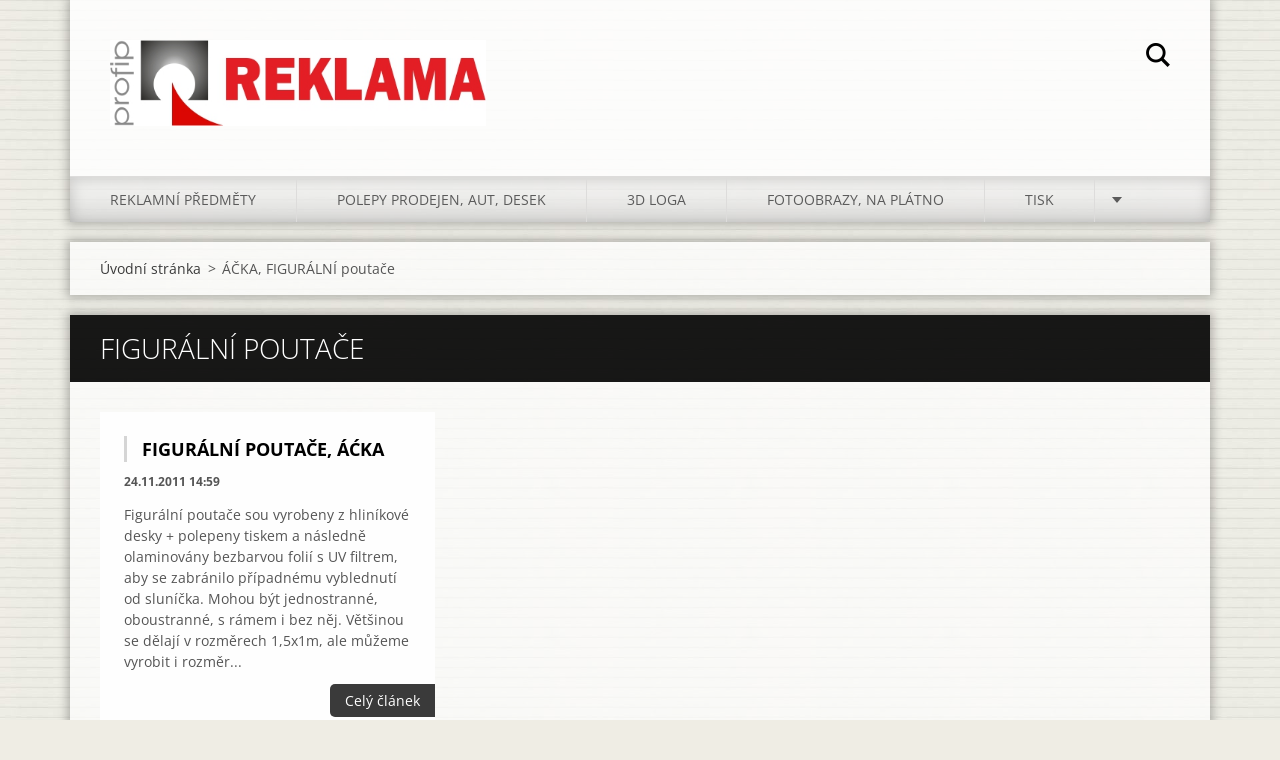

--- FILE ---
content_type: text/html; charset=UTF-8
request_url: http://www.profip.cz/figuralni-poutace/
body_size: 8272
content:
<!doctype html>
<!--[if IE 8]><html class="lt-ie10 lt-ie9 no-js" lang="cs"> <![endif]-->
<!--[if IE 9]><html class="lt-ie10 no-js" lang="cs"> <![endif]-->
<!--[if gt IE 9]><!-->
<html class="no-js" lang="cs">
<!--<![endif]-->
	<head>
		<base href="http://www.profip.cz/">
  <meta charset="utf-8">
  <meta name="description" content="Figurální poutače, áčka s potiskem i bez něj...různé rozměry..plast či kov">
  <meta name="keywords" content="Figurální poutače, áčka s potiskem i bez něj, áčka, figurální poutače, postavičky na míru">
  <meta name="generator" content="Webnode">
  <meta name="apple-mobile-web-app-capable" content="yes">
  <meta name="apple-mobile-web-app-status-bar-style" content="black">
  <meta name="format-detection" content="telephone=no">
    <link rel="icon" type="image/svg+xml" href="/favicon.svg" sizes="any">  <link rel="icon" type="image/svg+xml" href="/favicon16.svg" sizes="16x16">  <link rel="icon" href="/favicon.ico"><link rel="canonical" href="http://www.profip.cz/figuralni-poutace/">
<script type="text/javascript">(function(i,s,o,g,r,a,m){i['GoogleAnalyticsObject']=r;i[r]=i[r]||function(){
			(i[r].q=i[r].q||[]).push(arguments)},i[r].l=1*new Date();a=s.createElement(o),
			m=s.getElementsByTagName(o)[0];a.async=1;a.src=g;m.parentNode.insertBefore(a,m)
			})(window,document,'script','//www.google-analytics.com/analytics.js','ga');ga('create', 'UA-797705-6', 'auto',{"name":"wnd_header"});ga('wnd_header.set', 'dimension1', 'W1');ga('wnd_header.set', 'anonymizeIp', true);ga('wnd_header.send', 'pageview');var pageTrackerAllTrackEvent=function(category,action,opt_label,opt_value){ga('send', 'event', category, action, opt_label, opt_value)};</script>
  <link rel="alternate" type="application/rss+xml" href="http://profip.cz/rss/all.xml" title="">
<!--[if lte IE 9]><style type="text/css">.cke_skin_webnode iframe {vertical-align: baseline !important;}</style><![endif]-->
		<meta http-equiv="X-UA-Compatible" content="IE=edge">
		<title>ÁČKA, FIGURÁLNÍ poutače :: logo</title>
		<meta name="viewport" content="width=device-width, initial-scale=1.0, maximum-scale=1.0, user-scalable=no">
		<link rel="stylesheet" href="https://d11bh4d8fhuq47.cloudfront.net/_system/skins/v11/50001474/css/style.css" />

		<script type="text/javascript" language="javascript" src="https://d11bh4d8fhuq47.cloudfront.net/_system/skins/v11/50001474/js/script.min.js"></script>


		<script type="text/javascript">
		/* <![CDATA[ */
		wtf.texts.set("photogallerySlideshowStop", 'Pozastavit prezentaci');
		wtf.texts.set("photogallerySlideshowStart", 'Spustit prezentaci');
		wtf.texts.set("faqShowAnswer", 'Zobrazit celou odpověď.');
		wtf.texts.set("faqHideAnswer", 'Skrýt odpověď.');
		wtf.texts.set("menuLabel", 'Menu');
		/* ]]> */
		</script>
	
				<script type="text/javascript">
				/* <![CDATA[ */
					
					if (typeof(RS_CFG) == 'undefined') RS_CFG = new Array();
					RS_CFG['staticServers'] = new Array('https://d11bh4d8fhuq47.cloudfront.net/');
					RS_CFG['skinServers'] = new Array('https://d11bh4d8fhuq47.cloudfront.net/');
					RS_CFG['filesPath'] = 'http://www.profip.cz/_files/';
					RS_CFG['filesAWSS3Path'] = 'https://7eb974b813.clvaw-cdnwnd.com/470b11dcffa7e82d5d7412f82b474af3/';
					RS_CFG['lbClose'] = 'Zavřít';
					RS_CFG['skin'] = 'default';
					if (!RS_CFG['labels']) RS_CFG['labels'] = new Array();
					RS_CFG['systemName'] = 'Webnode';
						
					RS_CFG['responsiveLayout'] = 1;
					RS_CFG['mobileDevice'] = 0;
					RS_CFG['labels']['copyPasteSource'] = 'Více zde:';
					
				/* ]]> */
				</script><script type="text/javascript" src="https://d11bh4d8fhuq47.cloudfront.net/_system/client/js/compressed/frontend.package.1-3-108.js?ph=7eb974b813"></script><style type="text/css"></style></head>
	<body>		<div id="wrapper" class="index">

			<div id="content" class="centered">

					<header id="header" class="centered">
						<div id="header-inner">
							<div id="logo-wrapper" class="">
							    <div id="logo"><a href="home/" class="image" title="Přejít na úvodní stránku."><span id="rbcSystemIdentifierLogo"><img src="https://7eb974b813.clvaw-cdnwnd.com/470b11dcffa7e82d5d7412f82b474af3/200017444-c876cc9708/logo křivky.jpg"  width="503" height="115"  alt="logo"></span></a></div>							</div>
							 
<div id="slogan" class="">
    <span id="rbcCompanySlogan" class="rbcNoStyleSpan"></span></div>
 
<div id="menu-links" class="">
    <a id="menu-link" href="#menu">
        Menu    </a>

	<a id="fulltext-link" href="#fulltext">
		Vyhledávání	</a>
</div>
 
<div id="fulltext" class="">
    
	<form action="/search/" method="get" id="fulltextSearch">

		<fieldset>
			<input id="fulltextSearchText" type="text" name="text" value="" placeholder="Vyhledávání">
			<button id="fulltextSearchButton" type="submit">Hledat</button>
		</fieldset>

	</form>
	</div>
 
 
 


						</div>
					</header>

				<main id="main" class="centered">
					<div id="main-inner">
						<div id="navigator" class="">
						    <div id="pageNavigator" class="rbcContentBlock"><a class="navFirstPage" href="/home/">Úvodní stránka</a><span class="separator"> &gt; </span>    <span id="navCurrentPage">ÁČKA, FIGURÁLNÍ poutače</span></div>						</div>
						 
<div class="column">


		<div class="widget widget-articles">
			<h2 class="widget-title">Figurální poutače</h2>
			<div class="widget-content">

	

		<article class="article-1">
			<header>
				<h3><a href="/news/figuralni-poutace-postavicky/">FIGURÁLNÍ POUTAČE, ÁĆKA</a></h3>
				<span class="article-date">24.11.2011 14:59</span>
			</header>
			<div class="article-content">
	Figurální poutače sou vyrobeny z hliníkové desky + polepeny tiskem a následně olaminovány bezbarvou folií s UV filtrem, aby se zabránilo případnému vyblednutí od sluníčka. Mohou být jednostranné, oboustranné, s rámem i bez něj. Většinou se dělají v rozměrech 1,5x1m, ale můžeme vyrobit i rozměr...</div>
			<a class="article-more" href="/news/figuralni-poutace-postavicky/" title="Zobrazit celý článek">Celý článek</a>
		</article>
		<div class="article-separator article-separator-1"></div>

	

			</div>
			<div class="widget-footer">
				
				
				
			</div>
		</div>

	
		

			<div class="widget widget-gallery widget-gallery-small">
				<h2 class="widget-title">NABÍDKA</h2>
				<div class="widget-content">

		
		
		

			<div class="photo">
				<a href="/album/figuralni-poutace/acka-jpg1/" onclick="RubicusFrontendIns.showPhotogalleryDetailPhoto(this.href); Event.stop(event);" title="Zobrazit celou fotografii.">
					<span class="photo-img">
						<img src="https://7eb974b813.clvaw-cdnwnd.com/470b11dcffa7e82d5d7412f82b474af3/system_preview_small_200014075-71f0472ea1-public/áčka.jpg" width="118" height="84" alt="/album/figuralni-poutace/acka-jpg1/" />
					</span>
					
		

			<span class="photo-title"><span></span></span>

		
		
				</a>
			</div>

		
		
		
        
		
		

			<div class="photo">
				<a href="/album/figuralni-poutace/acko-jpg/" onclick="RubicusFrontendIns.showPhotogalleryDetailPhoto(this.href); Event.stop(event);" title="Zobrazit celou fotografii.">
					<span class="photo-img">
						<img src="https://7eb974b813.clvaw-cdnwnd.com/470b11dcffa7e82d5d7412f82b474af3/system_preview_small_200007387-8d1028e0a3-public/áčko.jpg" width="89" height="118" alt="/album/figuralni-poutace/acko-jpg/" />
					</span>
					
		

			<span class="photo-title"><span></span></span>

		
		
				</a>
			</div>

		
		
		
        
		
		

			<div class="photo">
				<a href="/album/figuralni-poutace/dsc04898-jpg/" onclick="RubicusFrontendIns.showPhotogalleryDetailPhoto(this.href); Event.stop(event);" title="Zobrazit celou fotografii.">
					<span class="photo-img">
						<img src="https://7eb974b813.clvaw-cdnwnd.com/470b11dcffa7e82d5d7412f82b474af3/system_preview_small_200009829-e8fc8e9f6a-public/DSC04898.JPG" width="67" height="118" alt="/album/figuralni-poutace/dsc04898-jpg/" />
					</span>
					
		

			<span class="photo-title"><span></span></span>

		
		
				</a>
			</div>

		
		
		
        
		
		

			<div class="photo">
				<a href="/album/figuralni-poutace/dsc08629-jpg/" onclick="RubicusFrontendIns.showPhotogalleryDetailPhoto(this.href); Event.stop(event);" title="Zobrazit celou fotografii.">
					<span class="photo-img">
						<img src="https://7eb974b813.clvaw-cdnwnd.com/470b11dcffa7e82d5d7412f82b474af3/system_preview_small_200014888-e12e8e2288-public/DSC08629.JPG" width="67" height="118" alt="/album/figuralni-poutace/dsc08629-jpg/" />
					</span>
					
		

			<span class="photo-title"><span></span></span>

		
		
				</a>
			</div>

		
		
		
        
		
		

			<div class="photo">
				<a href="/album/figuralni-poutace/dsc07089-jpg/" onclick="RubicusFrontendIns.showPhotogalleryDetailPhoto(this.href); Event.stop(event);" title="Zobrazit celou fotografii.">
					<span class="photo-img">
						<img src="https://7eb974b813.clvaw-cdnwnd.com/470b11dcffa7e82d5d7412f82b474af3/system_preview_small_200012772-d340bd43ab-public/DSC07089.JPG" width="67" height="118" alt="/album/figuralni-poutace/dsc07089-jpg/" />
					</span>
					
		

			<span class="photo-title"><span></span></span>

		
		
				</a>
			</div>

		
		
		
        
		
		

			<div class="photo">
				<a href="/album/figuralni-poutace/fotografie0081-jpg/" onclick="RubicusFrontendIns.showPhotogalleryDetailPhoto(this.href); Event.stop(event);" title="Zobrazit celou fotografii.">
					<span class="photo-img">
						<img src="https://7eb974b813.clvaw-cdnwnd.com/470b11dcffa7e82d5d7412f82b474af3/system_preview_small_200013647-b46feb56a5-public/Fotografie0081.jpg" width="89" height="118" alt="/album/figuralni-poutace/fotografie0081-jpg/" />
					</span>
					
		

			<span class="photo-title"><span></span></span>

		
		
				</a>
			</div>

		
		
		
        
		
		

			<div class="photo">
				<a href="/album/figuralni-poutace/dsc06153-jpg/" onclick="RubicusFrontendIns.showPhotogalleryDetailPhoto(this.href); Event.stop(event);" title="Zobrazit celou fotografii.">
					<span class="photo-img">
						<img src="https://7eb974b813.clvaw-cdnwnd.com/470b11dcffa7e82d5d7412f82b474af3/system_preview_small_200012036-c9c41cabe4-public/DSC06153.JPG" width="118" height="67" alt="/album/figuralni-poutace/dsc06153-jpg/" />
					</span>
					
		

			<span class="photo-title"><span></span></span>

		
		
				</a>
			</div>

		
		
		
        
		
		

			<div class="photo">
				<a href="/album/figuralni-poutace/dsc05669-jpg1/" onclick="RubicusFrontendIns.showPhotogalleryDetailPhoto(this.href); Event.stop(event);" title="Zobrazit celou fotografii.">
					<span class="photo-img">
						<img src="https://7eb974b813.clvaw-cdnwnd.com/470b11dcffa7e82d5d7412f82b474af3/system_preview_small_200011379-991699a109-public/DSC05669.JPG" width="118" height="67" alt="/album/figuralni-poutace/dsc05669-jpg1/" />
					</span>
					
		

			<span class="photo-title"><span></span></span>

		
		
				</a>
			</div>

		
		
		
        
		
		

			<div class="photo">
				<a href="/album/figuralni-poutace/dsc05261-jpg/" onclick="RubicusFrontendIns.showPhotogalleryDetailPhoto(this.href); Event.stop(event);" title="Zobrazit celou fotografii.">
					<span class="photo-img">
						<img src="https://7eb974b813.clvaw-cdnwnd.com/470b11dcffa7e82d5d7412f82b474af3/system_preview_small_200010333-08314092a9-public/DSC05261.JPG" width="67" height="118" alt="/album/figuralni-poutace/dsc05261-jpg/" />
					</span>
					
		

			<span class="photo-title"><span></span></span>

		
		
				</a>
			</div>

		
		
		
        
		
		

			<div class="photo">
				<a href="/album/figuralni-poutace/poutac1512-jpg/" onclick="RubicusFrontendIns.showPhotogalleryDetailPhoto(this.href); Event.stop(event);" title="Zobrazit celou fotografii.">
					<span class="photo-img">
						<img src="https://7eb974b813.clvaw-cdnwnd.com/470b11dcffa7e82d5d7412f82b474af3/system_preview_small_200009593-79c347ad17-public/poutač1512.jpg" width="89" height="118" alt="/album/figuralni-poutace/poutac1512-jpg/" />
					</span>
					
		

			<span class="photo-title"><span></span></span>

		
		
				</a>
			</div>

		
		
		
        
		
		

			<div class="photo">
				<a href="/album/figuralni-poutace/poutac151-jpg/" onclick="RubicusFrontendIns.showPhotogalleryDetailPhoto(this.href); Event.stop(event);" title="Zobrazit celou fotografii.">
					<span class="photo-img">
						<img src="https://7eb974b813.clvaw-cdnwnd.com/470b11dcffa7e82d5d7412f82b474af3/system_preview_small_200009594-877838871f-public/poutač151.jpg" width="89" height="118" alt="/album/figuralni-poutace/poutac151-jpg/" />
					</span>
					
		

			<span class="photo-title"><span></span></span>

		
		
				</a>
			</div>

		
		
		
        
		
		

			<div class="photo">
				<a href="/album/figuralni-poutace/a1-jpg2/" onclick="RubicusFrontendIns.showPhotogalleryDetailPhoto(this.href); Event.stop(event);" title="Zobrazit celou fotografii.">
					<span class="photo-img">
						<img src="https://7eb974b813.clvaw-cdnwnd.com/470b11dcffa7e82d5d7412f82b474af3/system_preview_small_200000938-9cf619df03-public/1.jpg" width="65" height="118" alt="/album/figuralni-poutace/a1-jpg2/" />
					</span>
					
		

			<span class="photo-title"><span></span></span>

		
		
				</a>
			</div>

		
		
		
        
		
		

			<div class="photo">
				<a href="/album/figuralni-poutace/a2-jpg2/" onclick="RubicusFrontendIns.showPhotogalleryDetailPhoto(this.href); Event.stop(event);" title="Zobrazit celou fotografii.">
					<span class="photo-img">
						<img src="https://7eb974b813.clvaw-cdnwnd.com/470b11dcffa7e82d5d7412f82b474af3/system_preview_small_200000939-c1185c2125-public/2.jpg" width="69" height="118" alt="/album/figuralni-poutace/a2-jpg2/" />
					</span>
					
		

			<span class="photo-title"><span></span></span>

		
		
				</a>
			</div>

		
		
		
        
		
		

			<div class="photo">
				<a href="/album/figuralni-poutace/a3-jpg1/" onclick="RubicusFrontendIns.showPhotogalleryDetailPhoto(this.href); Event.stop(event);" title="Zobrazit celou fotografii.">
					<span class="photo-img">
						<img src="https://7eb974b813.clvaw-cdnwnd.com/470b11dcffa7e82d5d7412f82b474af3/system_preview_small_200000940-ee9b6ef94c-public/3.jpg" width="63" height="118" alt="/album/figuralni-poutace/a3-jpg1/" />
					</span>
					
		

			<span class="photo-title"><span></span></span>

		
		
				</a>
			</div>

		
		
		
        
		
		

			<div class="photo">
				<a href="/album/figuralni-poutace/a4-jpg1/" onclick="RubicusFrontendIns.showPhotogalleryDetailPhoto(this.href); Event.stop(event);" title="Zobrazit celou fotografii.">
					<span class="photo-img">
						<img src="https://7eb974b813.clvaw-cdnwnd.com/470b11dcffa7e82d5d7412f82b474af3/system_preview_small_200000941-eefebeff8d-public/4.jpg" width="66" height="118" alt="/album/figuralni-poutace/a4-jpg1/" />
					</span>
					
		

			<span class="photo-title"><span></span></span>

		
		
				</a>
			</div>

		
		
		
        
		
		

			<div class="photo">
				<a href="/album/figuralni-poutace/a5-jpg1/" onclick="RubicusFrontendIns.showPhotogalleryDetailPhoto(this.href); Event.stop(event);" title="Zobrazit celou fotografii.">
					<span class="photo-img">
						<img src="https://7eb974b813.clvaw-cdnwnd.com/470b11dcffa7e82d5d7412f82b474af3/system_preview_small_200000942-700ef71095-public/5.jpg" width="60" height="118" alt="/album/figuralni-poutace/a5-jpg1/" />
					</span>
					
		

			<span class="photo-title"><span></span></span>

		
		
				</a>
			</div>

		
		
		
        
		
		

			<div class="photo">
				<a href="/album/figuralni-poutace/a6-jpg1/" onclick="RubicusFrontendIns.showPhotogalleryDetailPhoto(this.href); Event.stop(event);" title="Zobrazit celou fotografii.">
					<span class="photo-img">
						<img src="https://7eb974b813.clvaw-cdnwnd.com/470b11dcffa7e82d5d7412f82b474af3/system_preview_small_200000943-3d4353e3f8-public/6.jpg" width="73" height="118" alt="/album/figuralni-poutace/a6-jpg1/" />
					</span>
					
		

			<span class="photo-title"><span></span></span>

		
		
				</a>
			</div>

		
		
		
        
		
		

			<div class="photo">
				<a href="/album/figuralni-poutace/a7-jpg1/" onclick="RubicusFrontendIns.showPhotogalleryDetailPhoto(this.href); Event.stop(event);" title="Zobrazit celou fotografii.">
					<span class="photo-img">
						<img src="https://7eb974b813.clvaw-cdnwnd.com/470b11dcffa7e82d5d7412f82b474af3/system_preview_small_200000944-8ca9b8da3b-public/7.jpg" width="60" height="118" alt="/album/figuralni-poutace/a7-jpg1/" />
					</span>
					
		

			<span class="photo-title"><span></span></span>

		
		
				</a>
			</div>

		
		
		
        
		
		

			<div class="photo">
				<a href="/album/figuralni-poutace/a8-jpg1/" onclick="RubicusFrontendIns.showPhotogalleryDetailPhoto(this.href); Event.stop(event);" title="Zobrazit celou fotografii.">
					<span class="photo-img">
						<img src="https://7eb974b813.clvaw-cdnwnd.com/470b11dcffa7e82d5d7412f82b474af3/system_preview_small_200000945-dfabee0a60-public/8.jpg" width="57" height="118" alt="/album/figuralni-poutace/a8-jpg1/" />
					</span>
					
		

			<span class="photo-title"><span></span></span>

		
		
				</a>
			</div>

		
		
		
        
		
		

			<div class="photo">
				<a href="/album/figuralni-poutace/a9-jpg1/" onclick="RubicusFrontendIns.showPhotogalleryDetailPhoto(this.href); Event.stop(event);" title="Zobrazit celou fotografii.">
					<span class="photo-img">
						<img src="https://7eb974b813.clvaw-cdnwnd.com/470b11dcffa7e82d5d7412f82b474af3/system_preview_small_200000946-6186a62809-public/9.jpg" width="68" height="118" alt="/album/figuralni-poutace/a9-jpg1/" />
					</span>
					
		

			<span class="photo-title"><span></span></span>

		
		
				</a>
			</div>

		
		
		
        
		
		

			<div class="photo">
				<a href="/album/figuralni-poutace/a10-jpg1/" onclick="RubicusFrontendIns.showPhotogalleryDetailPhoto(this.href); Event.stop(event);" title="Zobrazit celou fotografii.">
					<span class="photo-img">
						<img src="https://7eb974b813.clvaw-cdnwnd.com/470b11dcffa7e82d5d7412f82b474af3/system_preview_small_200000947-0318d04133-public/10.jpg" width="68" height="118" alt="/album/figuralni-poutace/a10-jpg1/" />
					</span>
					
		

			<span class="photo-title"><span></span></span>

		
		
				</a>
			</div>

		
		
		
        
		
		

			<div class="photo">
				<a href="/album/figuralni-poutace/a11-jpg1/" onclick="RubicusFrontendIns.showPhotogalleryDetailPhoto(this.href); Event.stop(event);" title="Zobrazit celou fotografii.">
					<span class="photo-img">
						<img src="https://7eb974b813.clvaw-cdnwnd.com/470b11dcffa7e82d5d7412f82b474af3/system_preview_small_200000948-87a19889b1-public/11.jpg" width="68" height="118" alt="/album/figuralni-poutace/a11-jpg1/" />
					</span>
					
		

			<span class="photo-title"><span></span></span>

		
		
				</a>
			</div>

		
		
		
        
		
		

			<div class="photo">
				<a href="/album/figuralni-poutace/a12-jpg1/" onclick="RubicusFrontendIns.showPhotogalleryDetailPhoto(this.href); Event.stop(event);" title="Zobrazit celou fotografii.">
					<span class="photo-img">
						<img src="https://7eb974b813.clvaw-cdnwnd.com/470b11dcffa7e82d5d7412f82b474af3/system_preview_small_200000949-12b9613b39-public/12.jpg" width="69" height="118" alt="/album/figuralni-poutace/a12-jpg1/" />
					</span>
					
		

			<span class="photo-title"><span></span></span>

		
		
				</a>
			</div>

		
		
		
        
		
		

			<div class="photo">
				<a href="/album/figuralni-poutace/a13-jpg1/" onclick="RubicusFrontendIns.showPhotogalleryDetailPhoto(this.href); Event.stop(event);" title="Zobrazit celou fotografii.">
					<span class="photo-img">
						<img src="https://7eb974b813.clvaw-cdnwnd.com/470b11dcffa7e82d5d7412f82b474af3/system_preview_small_200000950-736867461a-public/13.jpg" width="63" height="118" alt="/album/figuralni-poutace/a13-jpg1/" />
					</span>
					
		

			<span class="photo-title"><span></span></span>

		
		
				</a>
			</div>

		
		
		
        
		
		

			<div class="photo">
				<a href="/album/figuralni-poutace/a14-jpg1/" onclick="RubicusFrontendIns.showPhotogalleryDetailPhoto(this.href); Event.stop(event);" title="Zobrazit celou fotografii.">
					<span class="photo-img">
						<img src="https://7eb974b813.clvaw-cdnwnd.com/470b11dcffa7e82d5d7412f82b474af3/system_preview_small_200000951-ca9cbcb960-public/14.jpg" width="63" height="118" alt="/album/figuralni-poutace/a14-jpg1/" />
					</span>
					
		

			<span class="photo-title"><span></span></span>

		
		
				</a>
			</div>

		
		
		
        
		
		

			<div class="photo">
				<a href="/album/figuralni-poutace/a15-jpg1/" onclick="RubicusFrontendIns.showPhotogalleryDetailPhoto(this.href); Event.stop(event);" title="Zobrazit celou fotografii.">
					<span class="photo-img">
						<img src="https://7eb974b813.clvaw-cdnwnd.com/470b11dcffa7e82d5d7412f82b474af3/system_preview_small_200000952-4c5894d522-public/15.jpg" width="67" height="118" alt="/album/figuralni-poutace/a15-jpg1/" />
					</span>
					
		

			<span class="photo-title"><span></span></span>

		
		
				</a>
			</div>

		
		
		
        
		
		

			<div class="photo">
				<a href="/album/figuralni-poutace/a16-jpg2/" onclick="RubicusFrontendIns.showPhotogalleryDetailPhoto(this.href); Event.stop(event);" title="Zobrazit celou fotografii.">
					<span class="photo-img">
						<img src="https://7eb974b813.clvaw-cdnwnd.com/470b11dcffa7e82d5d7412f82b474af3/system_preview_small_200000953-7b3867c325-public/16.jpg" width="59" height="118" alt="/album/figuralni-poutace/a16-jpg2/" />
					</span>
					
		

			<span class="photo-title"><span></span></span>

		
		
				</a>
			</div>

		
		
		
        
		
		

			<div class="photo">
				<a href="/album/figuralni-poutace/a17-jpg/" onclick="RubicusFrontendIns.showPhotogalleryDetailPhoto(this.href); Event.stop(event);" title="Zobrazit celou fotografii.">
					<span class="photo-img">
						<img src="https://7eb974b813.clvaw-cdnwnd.com/470b11dcffa7e82d5d7412f82b474af3/system_preview_small_200000954-3ac503bbeb-public/17.jpg" width="76" height="118" alt="/album/figuralni-poutace/a17-jpg/" />
					</span>
					
		

			<span class="photo-title"><span></span></span>

		
		
				</a>
			</div>

		
		
		
        
		
		

			<div class="photo">
				<a href="/album/figuralni-poutace/a18-jpg/" onclick="RubicusFrontendIns.showPhotogalleryDetailPhoto(this.href); Event.stop(event);" title="Zobrazit celou fotografii.">
					<span class="photo-img">
						<img src="https://7eb974b813.clvaw-cdnwnd.com/470b11dcffa7e82d5d7412f82b474af3/system_preview_small_200000955-adb8eaeb2e-public/18.jpg" width="66" height="118" alt="/album/figuralni-poutace/a18-jpg/" />
					</span>
					
		

			<span class="photo-title"><span></span></span>

		
		
				</a>
			</div>

		
		
		
        
		
		

			<div class="photo">
				<a href="/album/figuralni-poutace/a19-jpg/" onclick="RubicusFrontendIns.showPhotogalleryDetailPhoto(this.href); Event.stop(event);" title="Zobrazit celou fotografii.">
					<span class="photo-img">
						<img src="https://7eb974b813.clvaw-cdnwnd.com/470b11dcffa7e82d5d7412f82b474af3/system_preview_small_200000956-34ea535e34-public/19.jpg" width="68" height="118" alt="/album/figuralni-poutace/a19-jpg/" />
					</span>
					
		

			<span class="photo-title"><span></span></span>

		
		
				</a>
			</div>

		
		
		
        
		
		

			<div class="photo">
				<a href="/album/figuralni-poutace/a20-jpg1/" onclick="RubicusFrontendIns.showPhotogalleryDetailPhoto(this.href); Event.stop(event);" title="Zobrazit celou fotografii.">
					<span class="photo-img">
						<img src="https://7eb974b813.clvaw-cdnwnd.com/470b11dcffa7e82d5d7412f82b474af3/system_preview_small_200000957-ccf9acdf37-public/20.jpg" width="76" height="118" alt="/album/figuralni-poutace/a20-jpg1/" />
					</span>
					
		

			<span class="photo-title"><span></span></span>

		
		
				</a>
			</div>

		
		
		
        
		
		

			<div class="photo">
				<a href="/album/figuralni-poutace/a21-jpg1/" onclick="RubicusFrontendIns.showPhotogalleryDetailPhoto(this.href); Event.stop(event);" title="Zobrazit celou fotografii.">
					<span class="photo-img">
						<img src="https://7eb974b813.clvaw-cdnwnd.com/470b11dcffa7e82d5d7412f82b474af3/system_preview_small_200000958-686086a6ec-public/21.jpg" width="61" height="118" alt="/album/figuralni-poutace/a21-jpg1/" />
					</span>
					
		

			<span class="photo-title"><span></span></span>

		
		
				</a>
			</div>

		
		
		
        
		
		

			<div class="photo">
				<a href="/album/figuralni-poutace/a22-jpg1/" onclick="RubicusFrontendIns.showPhotogalleryDetailPhoto(this.href); Event.stop(event);" title="Zobrazit celou fotografii.">
					<span class="photo-img">
						<img src="https://7eb974b813.clvaw-cdnwnd.com/470b11dcffa7e82d5d7412f82b474af3/system_preview_small_200000959-56d0757ca1-public/22.jpg" width="66" height="118" alt="/album/figuralni-poutace/a22-jpg1/" />
					</span>
					
		

			<span class="photo-title"><span></span></span>

		
		
				</a>
			</div>

		
		
		
        
		
		

			<div class="photo">
				<a href="/album/figuralni-poutace/a23-jpg/" onclick="RubicusFrontendIns.showPhotogalleryDetailPhoto(this.href); Event.stop(event);" title="Zobrazit celou fotografii.">
					<span class="photo-img">
						<img src="https://7eb974b813.clvaw-cdnwnd.com/470b11dcffa7e82d5d7412f82b474af3/system_preview_small_200000960-5f9a860948-public/23.jpg" width="70" height="118" alt="/album/figuralni-poutace/a23-jpg/" />
					</span>
					
		

			<span class="photo-title"><span></span></span>

		
		
				</a>
			</div>

		
		
		
        
		
		

			<div class="photo">
				<a href="/album/figuralni-poutace/a24-jpg/" onclick="RubicusFrontendIns.showPhotogalleryDetailPhoto(this.href); Event.stop(event);" title="Zobrazit celou fotografii.">
					<span class="photo-img">
						<img src="https://7eb974b813.clvaw-cdnwnd.com/470b11dcffa7e82d5d7412f82b474af3/system_preview_small_200000961-70354712f9-public/24.jpg" width="73" height="118" alt="/album/figuralni-poutace/a24-jpg/" />
					</span>
					
		

			<span class="photo-title"><span></span></span>

		
		
				</a>
			</div>

		
		
		
        
		
		

			<div class="photo">
				<a href="/album/figuralni-poutace/a25-jpg/" onclick="RubicusFrontendIns.showPhotogalleryDetailPhoto(this.href); Event.stop(event);" title="Zobrazit celou fotografii.">
					<span class="photo-img">
						<img src="https://7eb974b813.clvaw-cdnwnd.com/470b11dcffa7e82d5d7412f82b474af3/system_preview_small_200000962-daef9dbe99-public/25.jpg" width="71" height="118" alt="/album/figuralni-poutace/a25-jpg/" />
					</span>
					
		

			<span class="photo-title"><span></span></span>

		
		
				</a>
			</div>

		
		
		
        
		
		

			<div class="photo">
				<a href="/album/figuralni-poutace/a26-jpg/" onclick="RubicusFrontendIns.showPhotogalleryDetailPhoto(this.href); Event.stop(event);" title="Zobrazit celou fotografii.">
					<span class="photo-img">
						<img src="https://7eb974b813.clvaw-cdnwnd.com/470b11dcffa7e82d5d7412f82b474af3/system_preview_small_200000963-eb41eec3bb-public/26.jpg" width="70" height="118" alt="/album/figuralni-poutace/a26-jpg/" />
					</span>
					
		

			<span class="photo-title"><span></span></span>

		
		
				</a>
			</div>

		
		
		
        
		
		

			<div class="photo">
				<a href="/album/figuralni-poutace/a27-jpg/" onclick="RubicusFrontendIns.showPhotogalleryDetailPhoto(this.href); Event.stop(event);" title="Zobrazit celou fotografii.">
					<span class="photo-img">
						<img src="https://7eb974b813.clvaw-cdnwnd.com/470b11dcffa7e82d5d7412f82b474af3/system_preview_small_200000964-5bb3f5cadf-public/27.jpg" width="67" height="118" alt="/album/figuralni-poutace/a27-jpg/" />
					</span>
					
		

			<span class="photo-title"><span></span></span>

		
		
				</a>
			</div>

		
		
		
        
		
		

			<div class="photo">
				<a href="/album/figuralni-poutace/a28-jpg/" onclick="RubicusFrontendIns.showPhotogalleryDetailPhoto(this.href); Event.stop(event);" title="Zobrazit celou fotografii.">
					<span class="photo-img">
						<img src="https://7eb974b813.clvaw-cdnwnd.com/470b11dcffa7e82d5d7412f82b474af3/system_preview_small_200000965-6c9646d906-public/28.jpg" width="71" height="118" alt="/album/figuralni-poutace/a28-jpg/" />
					</span>
					
		

			<span class="photo-title"><span></span></span>

		
		
				</a>
			</div>

		
		
		
        
		
		

			<div class="photo">
				<a href="/album/figuralni-poutace/a29-jpg/" onclick="RubicusFrontendIns.showPhotogalleryDetailPhoto(this.href); Event.stop(event);" title="Zobrazit celou fotografii.">
					<span class="photo-img">
						<img src="https://7eb974b813.clvaw-cdnwnd.com/470b11dcffa7e82d5d7412f82b474af3/system_preview_small_200000966-cfea7d0e47-public/29.jpg" width="66" height="118" alt="/album/figuralni-poutace/a29-jpg/" />
					</span>
					
		

			<span class="photo-title"><span></span></span>

		
		
				</a>
			</div>

		
		
		
        
		
		

			<div class="photo">
				<a href="/album/figuralni-poutace/a30-jpg/" onclick="RubicusFrontendIns.showPhotogalleryDetailPhoto(this.href); Event.stop(event);" title="Zobrazit celou fotografii.">
					<span class="photo-img">
						<img src="https://7eb974b813.clvaw-cdnwnd.com/470b11dcffa7e82d5d7412f82b474af3/system_preview_small_200000967-c144bc23e9-public/30.jpg" width="66" height="118" alt="/album/figuralni-poutace/a30-jpg/" />
					</span>
					
		

			<span class="photo-title"><span></span></span>

		
		
				</a>
			</div>

		
		
		
        
		
		

			<div class="photo">
				<a href="/album/figuralni-poutace/a31-jpg/" onclick="RubicusFrontendIns.showPhotogalleryDetailPhoto(this.href); Event.stop(event);" title="Zobrazit celou fotografii.">
					<span class="photo-img">
						<img src="https://7eb974b813.clvaw-cdnwnd.com/470b11dcffa7e82d5d7412f82b474af3/system_preview_small_200000968-02d6d03d11-public/31.jpg" width="60" height="118" alt="/album/figuralni-poutace/a31-jpg/" />
					</span>
					
		

			<span class="photo-title"><span></span></span>

		
		
				</a>
			</div>

		
		
		
        
		
		

			<div class="photo">
				<a href="/album/figuralni-poutace/a32-jpg/" onclick="RubicusFrontendIns.showPhotogalleryDetailPhoto(this.href); Event.stop(event);" title="Zobrazit celou fotografii.">
					<span class="photo-img">
						<img src="https://7eb974b813.clvaw-cdnwnd.com/470b11dcffa7e82d5d7412f82b474af3/system_preview_small_200000969-666f567692-public/32.jpg" width="65" height="118" alt="/album/figuralni-poutace/a32-jpg/" />
					</span>
					
		

			<span class="photo-title"><span></span></span>

		
		
				</a>
			</div>

		
		
		
        
		
		

			<div class="photo">
				<a href="/album/figuralni-poutace/a33-jpg/" onclick="RubicusFrontendIns.showPhotogalleryDetailPhoto(this.href); Event.stop(event);" title="Zobrazit celou fotografii.">
					<span class="photo-img">
						<img src="https://7eb974b813.clvaw-cdnwnd.com/470b11dcffa7e82d5d7412f82b474af3/system_preview_small_200000970-c95d7ca57a-public/33.jpg" width="63" height="118" alt="/album/figuralni-poutace/a33-jpg/" />
					</span>
					
		

			<span class="photo-title"><span></span></span>

		
		
				</a>
			</div>

		
		
		
        
		
		

			<div class="photo">
				<a href="/album/figuralni-poutace/a34-jpg/" onclick="RubicusFrontendIns.showPhotogalleryDetailPhoto(this.href); Event.stop(event);" title="Zobrazit celou fotografii.">
					<span class="photo-img">
						<img src="https://7eb974b813.clvaw-cdnwnd.com/470b11dcffa7e82d5d7412f82b474af3/system_preview_small_200000971-07b5d08af9-public/34.jpg" width="64" height="118" alt="/album/figuralni-poutace/a34-jpg/" />
					</span>
					
		

			<span class="photo-title"><span></span></span>

		
		
				</a>
			</div>

		
		
		
        
		
		

			<div class="photo">
				<a href="/album/figuralni-poutace/a35-jpg/" onclick="RubicusFrontendIns.showPhotogalleryDetailPhoto(this.href); Event.stop(event);" title="Zobrazit celou fotografii.">
					<span class="photo-img">
						<img src="https://7eb974b813.clvaw-cdnwnd.com/470b11dcffa7e82d5d7412f82b474af3/system_preview_small_200000972-770de78080-public/35.jpg" width="70" height="118" alt="/album/figuralni-poutace/a35-jpg/" />
					</span>
					
		

			<span class="photo-title"><span></span></span>

		
		
				</a>
			</div>

		
		
		
        
		
		

			<div class="photo">
				<a href="/album/figuralni-poutace/a36-jpg/" onclick="RubicusFrontendIns.showPhotogalleryDetailPhoto(this.href); Event.stop(event);" title="Zobrazit celou fotografii.">
					<span class="photo-img">
						<img src="https://7eb974b813.clvaw-cdnwnd.com/470b11dcffa7e82d5d7412f82b474af3/system_preview_small_200000973-3106632004-public/36.jpg" width="67" height="118" alt="/album/figuralni-poutace/a36-jpg/" />
					</span>
					
		

			<span class="photo-title"><span></span></span>

		
		
				</a>
			</div>

		
		
		
        
		
		

			<div class="photo">
				<a href="/album/figuralni-poutace/a37-jpg/" onclick="RubicusFrontendIns.showPhotogalleryDetailPhoto(this.href); Event.stop(event);" title="Zobrazit celou fotografii.">
					<span class="photo-img">
						<img src="https://7eb974b813.clvaw-cdnwnd.com/470b11dcffa7e82d5d7412f82b474af3/system_preview_small_200000974-b7828b87c7-public/37.jpg" width="64" height="118" alt="/album/figuralni-poutace/a37-jpg/" />
					</span>
					
		

			<span class="photo-title"><span></span></span>

		
		
				</a>
			</div>

		
		
		
        
		
		

			<div class="photo">
				<a href="/album/figuralni-poutace/a38-jpg/" onclick="RubicusFrontendIns.showPhotogalleryDetailPhoto(this.href); Event.stop(event);" title="Zobrazit celou fotografii.">
					<span class="photo-img">
						<img src="https://7eb974b813.clvaw-cdnwnd.com/470b11dcffa7e82d5d7412f82b474af3/system_preview_small_200000975-56d4d57cec-public/38.jpg" width="71" height="118" alt="/album/figuralni-poutace/a38-jpg/" />
					</span>
					
		

			<span class="photo-title"><span></span></span>

		
		
				</a>
			</div>

		
		
		
        
		
		

			<div class="photo">
				<a href="/album/figuralni-poutace/a39-jpg/" onclick="RubicusFrontendIns.showPhotogalleryDetailPhoto(this.href); Event.stop(event);" title="Zobrazit celou fotografii.">
					<span class="photo-img">
						<img src="https://7eb974b813.clvaw-cdnwnd.com/470b11dcffa7e82d5d7412f82b474af3/system_preview_small_200000976-c4311c52b3-public/39.jpg" width="60" height="118" alt="/album/figuralni-poutace/a39-jpg/" />
					</span>
					
		

			<span class="photo-title"><span></span></span>

		
		
				</a>
			</div>

		
		
		
        
		
		

			<div class="photo">
				<a href="/album/figuralni-poutace/a40-jpg/" onclick="RubicusFrontendIns.showPhotogalleryDetailPhoto(this.href); Event.stop(event);" title="Zobrazit celou fotografii.">
					<span class="photo-img">
						<img src="https://7eb974b813.clvaw-cdnwnd.com/470b11dcffa7e82d5d7412f82b474af3/system_preview_small_200000977-d70b5d805b-public/40.jpg" width="60" height="118" alt="/album/figuralni-poutace/a40-jpg/" />
					</span>
					
		

			<span class="photo-title"><span></span></span>

		
		
				</a>
			</div>

		
		
		
        
		
		

			<div class="photo">
				<a href="/album/figuralni-poutace/a41-jpg/" onclick="RubicusFrontendIns.showPhotogalleryDetailPhoto(this.href); Event.stop(event);" title="Zobrazit celou fotografii.">
					<span class="photo-img">
						<img src="https://7eb974b813.clvaw-cdnwnd.com/470b11dcffa7e82d5d7412f82b474af3/system_preview_small_200000978-1997a1a918-public/41.jpg" width="71" height="118" alt="/album/figuralni-poutace/a41-jpg/" />
					</span>
					
		

			<span class="photo-title"><span></span></span>

		
		
				</a>
			</div>

		
		
		
        
		
		

			<div class="photo">
				<a href="/album/figuralni-poutace/a42-jpg/" onclick="RubicusFrontendIns.showPhotogalleryDetailPhoto(this.href); Event.stop(event);" title="Zobrazit celou fotografii.">
					<span class="photo-img">
						<img src="https://7eb974b813.clvaw-cdnwnd.com/470b11dcffa7e82d5d7412f82b474af3/system_preview_small_200000979-58c9b59c3d-public/42.jpg" width="69" height="118" alt="/album/figuralni-poutace/a42-jpg/" />
					</span>
					
		

			<span class="photo-title"><span></span></span>

		
		
				</a>
			</div>

		
		
		
        
		
		

			<div class="photo">
				<a href="/album/figuralni-poutace/a43-jpg/" onclick="RubicusFrontendIns.showPhotogalleryDetailPhoto(this.href); Event.stop(event);" title="Zobrazit celou fotografii.">
					<span class="photo-img">
						<img src="https://7eb974b813.clvaw-cdnwnd.com/470b11dcffa7e82d5d7412f82b474af3/system_preview_small_200000980-c6721c76c4-public/43.jpg" width="70" height="118" alt="/album/figuralni-poutace/a43-jpg/" />
					</span>
					
		

			<span class="photo-title"><span></span></span>

		
		
				</a>
			</div>

		
		
		
        
		
		

			<div class="photo">
				<a href="/album/figuralni-poutace/a44-jpg/" onclick="RubicusFrontendIns.showPhotogalleryDetailPhoto(this.href); Event.stop(event);" title="Zobrazit celou fotografii.">
					<span class="photo-img">
						<img src="https://7eb974b813.clvaw-cdnwnd.com/470b11dcffa7e82d5d7412f82b474af3/system_preview_small_200000981-28f0329ea6-public/44.jpg" width="68" height="118" alt="/album/figuralni-poutace/a44-jpg/" />
					</span>
					
		

			<span class="photo-title"><span></span></span>

		
		
				</a>
			</div>

		
		
		
        
		
		

			<div class="photo">
				<a href="/album/figuralni-poutace/a45-jpg/" onclick="RubicusFrontendIns.showPhotogalleryDetailPhoto(this.href); Event.stop(event);" title="Zobrazit celou fotografii.">
					<span class="photo-img">
						<img src="https://7eb974b813.clvaw-cdnwnd.com/470b11dcffa7e82d5d7412f82b474af3/system_preview_small_200000982-e566ae6609-public/45.jpg" width="71" height="118" alt="/album/figuralni-poutace/a45-jpg/" />
					</span>
					
		

			<span class="photo-title"><span></span></span>

		
		
				</a>
			</div>

		
		
		
        
		
		

			<div class="photo">
				<a href="/album/figuralni-poutace/a46-jpg/" onclick="RubicusFrontendIns.showPhotogalleryDetailPhoto(this.href); Event.stop(event);" title="Zobrazit celou fotografii.">
					<span class="photo-img">
						<img src="https://7eb974b813.clvaw-cdnwnd.com/470b11dcffa7e82d5d7412f82b474af3/system_preview_small_200000983-b1f0fb2eb2-public/46.jpg" width="75" height="118" alt="/album/figuralni-poutace/a46-jpg/" />
					</span>
					
		

			<span class="photo-title"><span></span></span>

		
		
				</a>
			</div>

		
		
		
        
		
		

			<div class="photo">
				<a href="/album/figuralni-poutace/a47-jpg/" onclick="RubicusFrontendIns.showPhotogalleryDetailPhoto(this.href); Event.stop(event);" title="Zobrazit celou fotografii.">
					<span class="photo-img">
						<img src="https://7eb974b813.clvaw-cdnwnd.com/470b11dcffa7e82d5d7412f82b474af3/system_preview_small_200000984-9a8159b7b8-public/47.jpg" width="69" height="118" alt="/album/figuralni-poutace/a47-jpg/" />
					</span>
					
		

			<span class="photo-title"><span></span></span>

		
		
				</a>
			</div>

		
		
		
        
		
		

			<div class="photo">
				<a href="/album/figuralni-poutace/a63-jpg/" onclick="RubicusFrontendIns.showPhotogalleryDetailPhoto(this.href); Event.stop(event);" title="Zobrazit celou fotografii.">
					<span class="photo-img">
						<img src="https://7eb974b813.clvaw-cdnwnd.com/470b11dcffa7e82d5d7412f82b474af3/system_preview_small_200001000-e4bdde5b81-public/63.jpg" width="75" height="118" alt="/album/figuralni-poutace/a63-jpg/" />
					</span>
					
		

			<span class="photo-title"><span></span></span>

		
		
				</a>
			</div>

		
		
		
        
		
		

			<div class="photo">
				<a href="/album/figuralni-poutace/a66-jpg/" onclick="RubicusFrontendIns.showPhotogalleryDetailPhoto(this.href); Event.stop(event);" title="Zobrazit celou fotografii.">
					<span class="photo-img">
						<img src="https://7eb974b813.clvaw-cdnwnd.com/470b11dcffa7e82d5d7412f82b474af3/system_preview_small_200001003-60e8a61e2d-public/66.jpg" width="79" height="118" alt="/album/figuralni-poutace/a66-jpg/" />
					</span>
					
		

			<span class="photo-title"><span></span></span>

		
		
				</a>
			</div>

		
		
		
        
		
		

			<div class="photo">
				<a href="/album/figuralni-poutace/a67-jpg/" onclick="RubicusFrontendIns.showPhotogalleryDetailPhoto(this.href); Event.stop(event);" title="Zobrazit celou fotografii.">
					<span class="photo-img">
						<img src="https://7eb974b813.clvaw-cdnwnd.com/470b11dcffa7e82d5d7412f82b474af3/system_preview_small_200001004-6b5f46c5a0-public/67.jpg" width="78" height="118" alt="/album/figuralni-poutace/a67-jpg/" />
					</span>
					
		

			<span class="photo-title"><span></span></span>

		
		
				</a>
			</div>

		
		
		
        
		
		

			<div class="photo">
				<a href="/album/figuralni-poutace/kulata-zavesna-reklama-jpg/" onclick="RubicusFrontendIns.showPhotogalleryDetailPhoto(this.href); Event.stop(event);" title="Zobrazit celou fotografii.">
					<span class="photo-img">
						<img src="https://7eb974b813.clvaw-cdnwnd.com/470b11dcffa7e82d5d7412f82b474af3/system_preview_small_200001005-c6d76c7d13-public/kulatá závěsná reklama.jpg" width="113" height="118" alt="/album/figuralni-poutace/kulata-zavesna-reklama-jpg/" />
					</span>
					
		

			<span class="photo-title"><span></span></span>

		
		
				</a>
			</div>

		
		
		

				</div>
				<div class="widget-footer">
					
		

			<div class="paging-info">
				Záznamy: 1 - 62 ze 62
			</div>

		
		
					
				</div>
			</div>

		
		<script type="text/javascript">/*<![CDATA[*/RS_CFG['useOldMobileTemplate'] = false;RubicusFrontendIns.setPhotogalleryInit('', '/servers/frontend/',['figuralni-poutace','CLASSIC',62,'{PHOTO} z {TOTAL}','Zavřít','Předchozí','Následující','Spustit automatické procházení obrázků','Pozastavit automatické procházení obrázků']);/*]]>*/</script><iframe src="http://www.facebook.com/plugins/like.php?app_id=225951590755638&amp;href=http%3A%2F%2Freklamaprofip.webnode.cz%2Ffiguralni-poutace%2F&amp;send=false&amp;layout=standard&amp;width=450&amp;show_faces=false&amp;action=like&amp;colorscheme=light&amp;font&amp;height=32" scrolling="no" frameborder="0" allowTransparency="true" style="border:none; overflow:hidden; width:450px; height:32px;"></iframe></div>

 


					</div>
				</main>

				<nav id="menu" role="navigation" class="horizontal js-remove js-remove-section-header ">
				    

	<ul class="menu">
	<li class="first">
		<a href="/reklamni-predmety/">
		REKLAMNÍ PŘEDMĚTY
	</a>
	
	<ul class="level1">
		<li class="first">
		<a href="/reklamni-predmety/potisk-per/">
		pera s potiskem
	</a>
	</li>
		<li>
		<a href="/reklamni-predmety/hrnicky/">
		hrníčky, půlitry, termohrnky
	</a>
	</li>
		<li>
		<a href="/reklamni-predmety/reklamni-snurky-s-potiskem/">
		reklamní šňůrky s potiskem
	</a>
	</li>
		<li>
		<a href="/reklamni-predmety/podlozky-pod-mys-podtacky-tvrde/">
		podložky pod myš, podtácky tvrdé
	</a>
	</li>
		<li>
		<a href="/reklamni-predmety/bloky-a4-a5-hlavickove-papiry/">
		bloky A4, A5, hlavičkové papíry
	</a>
	</li>
		<li>
		<a href="/reklamni-predmety/svitilny-privesky/">
		svítilny, přívěšky, škrabky na led
	</a>
	</li>
		<li>
		<a href="/reklamni-predmety/zapalovace-plastove-kovove/">
		zapalovače plastové, kovové
	</a>
	</li>
		<li class="last">
		<a href="/reklamni-predmety/destniky/">
		deštníky
	</a>
	</li>
	</ul>
	</li>
	<li>
		<a href="/polepy-prodejen/">
		POLEPY PRODEJEN, AUT, DESEK
	</a>
	</li>
	<li>
		<a href="/a3d-loga/">
		3D LOGA
	</a>
	</li>
	<li>
		<a href="/tisk-na-platno/">
		 FOTOOBRAZY, NA PLÁTNO
	</a>
	</li>
	<li>
		<a href="/velkoplosny-tisk/">
		TISK
	</a>
	
	<ul class="level1">
		<li class="first">
		<a href="/bannery/">
		bannery, transparenty, plachty
	</a>
	</li>
		<li class="last">
		<a href="/samolepky/">
		samolepky, desky PVC, áčka, směrovky
	</a>
	</li>
	</ul>
	</li>
	<li>
		<a href="/graficke-studio/">
		GRAFICKÉ PRÁCE
	</a>
	</li>
	<li>
		<a href="/potisk-textilu/">
		TEXTIL 
	</a>
	</li>
	<li>
		<a href="/a3d-pryskyricove-samolepky/">
		3D PRYSKYŘICOVÉ SAMOLEPKY
	</a>
	</li>
	<li>
		<a href="/malonakladovy-tisk/">
		MALONÁKLADOVÝ tisk
	</a>
	
	<ul class="level1">
		<li class="first">
		<a href="/vizitky/">
		vizitky
	</a>
	</li>
		<li>
		<a href="/letaky-poukazky-plakaty-diplomy/">
		letáky, poukázky, plakáty, diplomy, přání
	</a>
	</li>
		<li>
		<a href="/svatebni-oznameni/">
		svatební oznámení
	</a>
	</li>
		<li class="last">
		<a href="/potisk-kalendaru/">
		potisk kalendářů a diářů
	</a>
	</li>
	</ul>
	</li>
	<li>
		<a href="/roll-up-s-potiskem/">
		ROLL UPY s potiskem
	</a>
	</li>
	<li>
		<a href="/plombovaci-samolepky/">
		PLOMBOVACÍ ETIKETY, SAMOLEPKY
	</a>
	</li>
	<li>
		<a href="/nerez-oznaceni/">
		NEREZ s potiskem stříbrný, zlatý
	</a>
	</li>
	<li>
		<a href="/polepy-autobomilu/">
		POLEPY AUTOMOBILŮ, AUTOBUSŮ
	</a>
	</li>
	<li>
		<a href="/razitka-vyroba/">
		RAZÍTKA  výroba, štočky, příslušenství
	</a>
	</li>
	<li>
		<a href="/piskovani/">
		PÍSKOVÁNÍ SKLA, VÝPLNÍ, ZRCADEL
	</a>
	
	<ul class="level1">
		<li class="first">
		<a href="/uzitkove-sklo/">
		sklo, placatice, zapalovače
	</a>
	</li>
		<li>
		<a href="/nerez/">
		nerez
	</a>
	</li>
		<li>
		<a href="/zrcadla/">
		zrcadla
	</a>
	</li>
		<li>
		<a href="/dverni-vyplne/">
		dveřní výplně
	</a>
	</li>
		<li>
		<a href="/vitraze/">
		vitráže
	</a>
	</li>
		<li class="last">
		<a href="/opaxit/">
		opaxit
	</a>
	</li>
	</ul>
	</li>
	<li>
		<a href="/potisk-tasek/">
		TAŠKY potisk
	</a>
	</li>
	<li class="open selected activeSelected">
		<a href="/figuralni-poutace/">
		ÁČKA, FIGURÁLNÍ poutače
	</a>
	</li>
	<li>
		<a href="/autoplachty-potisk/">
		AUTOPLACHTY potisk
	</a>
	</li>
	<li>
		<a href="/reklama-na-fasady/">
		MALBA NA FASÁDY, PÍSMOMALÍŘSKÉ PRÁCE
	</a>
	</li>
	<li>
		<a href="/tvorba-log/">
		LOGA, LOGOTYPY TVORBA, rozkřivkování obrázků
	</a>
	</li>
	<li>
		<a href="/vlajky-vlajecky/">
		VLAJKY, VLAJEČKY
	</a>
	</li>
	<li>
		<a href="/novorocenky-pf-karty/">
		NOVOROČENKY - PF KARTY
	</a>
	</li>
	<li class="last">
		<a href="/orientacni-system/">
		ORIENTAČNÍ SYSTÉM
	</a>
	</li>
</ul>
				
				</nav>
				 


				<footer id="footer" class="centered">
					<div id="footer-inner">
 
<div class="column">
<div id="contact" class="">
    

		<div class="widget widget-contact">

	

		<div class="widget-content">
			<span class="contact-company"><span></span></span>
			

		<span class="contact-address"><span>Jana Pauker Horská, Roman Horský - jednatelé<br />
REKLAMA PROFIP<br />
Na Dubince 352<br />
516 01 Rychnov n. Kn.<br />
<br />
PROVOZNÍ DOBA:<br />
Po  7.45-12.00   12.30-15.00<br />
Út  7.45-12.00   12.30-15.00<br />
St  7.45-12.00   12.30-15.00<br />
Čt  7.45-12.00   12.30-15.00<br />
Pá  7.45-14.00<br />
<br />
</span></span>

	
			

		<span class="contact-phone"><span>tel.,fax: 494 531 600, mobil     604 230 319</span></span>

	
			

		<span class="contact-email"><span><a href="&#109;&#97;&#105;&#108;&#116;&#111;:&#104;&#111;&#114;&#115;&#107;&#97;&#64;&#112;&#114;&#111;&#102;&#105;&#112;&#46;&#99;&#122;"><span id="rbcContactEmail">&#104;&#111;&#114;&#115;&#107;&#97;&#64;&#112;&#114;&#111;&#102;&#105;&#112;&#46;&#99;&#122;</span></a></span></span>

	
		</div>

	

		</div>

				
</div>
 
</div>

<div class="column">
<div id="lang" class="">
    <div id="languageSelect"></div>			
</div>
 
<div id="copyright" class="">
    <span id="rbcFooterText" class="rbcNoStyleSpan"></span></div>
 
<div id="signature" class="">
    <span class="rbcSignatureText">Vytvořeno službou <a href="https://www.webnode.cz?utm_source=brand&amp;utm_medium=footer&amp;utm_campaign=premium" rel="nofollow" >Webnode</a></span></div>
 
</div>



					</div>
				</footer>

				

			</div>

			

		</div>
	<div id="rbcFooterHtml"></div><script type="text/javascript">var keenTrackerCmsTrackEvent=function(id){if(typeof _jsTracker=="undefined" || !_jsTracker){return false;};try{var name=_keenEvents[id];var keenEvent={user:{u:_keenData.u,p:_keenData.p,lc:_keenData.lc,t:_keenData.t},action:{identifier:id,name:name,category:'cms',platform:'WND1',version:'2.1.157'},browser:{url:location.href,ua:navigator.userAgent,referer_url:document.referrer,resolution:screen.width+'x'+screen.height,ip:'52.14.239.118'}};_jsTracker.jsonpSubmit('PROD',keenEvent,function(err,res){});}catch(err){console.log(err)};};</script></body>
</html>